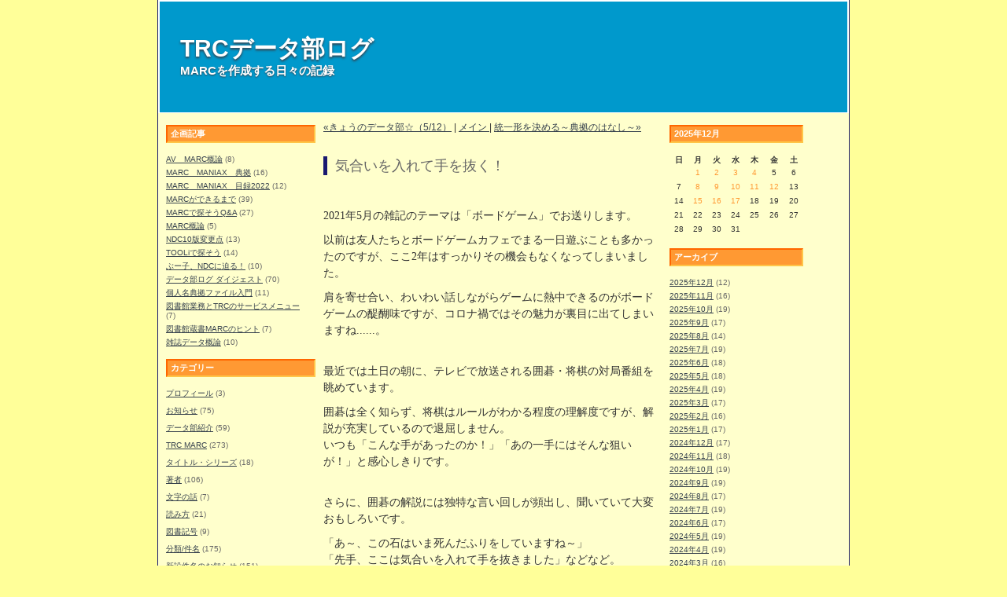

--- FILE ---
content_type: text/html; charset=UTF-8
request_url: http://datablog.trc.co.jp/2021/05/13173301.html
body_size: 58560
content:
<!DOCTYPE html PUBLIC "-//W3C//DTD XHTML 1.0 Transitional//EN"
   "http://www.w3.org/TR/xhtml1/DTD/xhtml1-transitional.dtd">
<html xmlns="http://www.w3.org/1999/xhtml" id="sixapart-standard">
<head>
   <meta http-equiv="Content-Type" content="text/html; charset=UTF-8" />
   <meta name="generator" content="Movable Type" />

   <link rel="stylesheet" href="http://datablog.trc.co.jp/styles-site.css" type="text/css" />
   <link rel="alternate" type="application/atom+xml" title="Atom" href="http://datablog.trc.co.jp/atom.xml" />
   <link rel="alternate" type="application/rss+xml" title="RSS 2.0" href="http://datablog.trc.co.jp/index.xml" />

   <title>気合いを入れて手を抜く！ (TRC データ部ログ)</title>

   <link rel="start" href="http://datablog.trc.co.jp/" title="Home" />
   <link rel="prev" href="http://datablog.trc.co.jp/2021/05/12125021.html" title="きょうのデータ部☆（5/12）" />
   <link rel="next" href="http://datablog.trc.co.jp/2021/05/14171013.html" title="統一形を決める～典拠のはなし～" />

   

   
   <script type="text/javascript" src="http://datablog.trc.co.jp/mt-site.js"></script>
</head>

                  <!-- レイアウト：３カラムを指定 -->

<body class="layout-three-column individual-entry-archive" onload="individualArchivesOnLoad(commenter_name)">
   <div id="container">
      <div id="container-inner" class="pkg">

         <div id="banner">
            <div id="banner-inner" class="pkg">
               <h1 id="banner-header"><a href="http://datablog.trc.co.jp/" accesskey="1">TRCデータ部ログ</a></h1>
               <h2 id="banner-description">MARCを作成する日々の記録</h2>
            </div>
         </div>

         <div id="pagebody">
            <div id="pagebody-inner" class="pkg">

<!-- ↓左カラム：Widget Manager Left2で管理-->
               <div id="alpha">
                  <div id="alpha-inner" class="pkg">



                     
                        <div class="module-tags module">

    <h2 class="module-header">企画記事</h2>
    <div class="module-content">
        <ul class="module-list">
            
                <li class="module-list-item">
                    <a href="http://datablog.trc.co.jp/cgi-bin/mt/mt-search.cgi?IncludeBlogs=1&amp;tag=AV%E3%80%80MARC%E6%A6%82%E8%AB%96&amp;limit=100">AV　MARC概論</a> (8)
                </li>
            
                <li class="module-list-item">
                    <a href="http://datablog.trc.co.jp/cgi-bin/mt/mt-search.cgi?IncludeBlogs=1&amp;tag=MARC%E3%80%80MANIAX%E3%80%80%E5%85%B8%E6%8B%A0&amp;limit=100">MARC　MANIAX　典拠</a> (16)
                </li>
            
                <li class="module-list-item">
                    <a href="http://datablog.trc.co.jp/cgi-bin/mt/mt-search.cgi?IncludeBlogs=1&amp;tag=MARC%E3%80%80MANIAX%E3%80%80%E7%9B%AE%E9%8C%B22022&amp;limit=100">MARC　MANIAX　目録2022</a> (12)
                </li>
            
                <li class="module-list-item">
                    <a href="http://datablog.trc.co.jp/cgi-bin/mt/mt-search.cgi?IncludeBlogs=1&amp;tag=MARC%E3%81%8C%E3%81%A7%E3%81%8D%E3%82%8B%E3%81%BE%E3%81%A7&amp;limit=100">MARCができるまで</a> (39)
                </li>
            
                <li class="module-list-item">
                    <a href="http://datablog.trc.co.jp/cgi-bin/mt/mt-search.cgi?IncludeBlogs=1&amp;tag=MARC%E3%81%A7%E6%8E%A2%E3%81%9D%E3%81%86Q%26A&amp;limit=100">MARCで探そうQ&A</a> (27)
                </li>
            
                <li class="module-list-item">
                    <a href="http://datablog.trc.co.jp/cgi-bin/mt/mt-search.cgi?IncludeBlogs=1&amp;tag=MARC%E6%A6%82%E8%AB%96&amp;limit=100">MARC概論</a> (5)
                </li>
            
                <li class="module-list-item">
                    <a href="http://datablog.trc.co.jp/cgi-bin/mt/mt-search.cgi?IncludeBlogs=1&amp;tag=NDC10%E7%89%88%E5%A4%89%E6%9B%B4%E7%82%B9&amp;limit=100">NDC10版変更点</a> (13)
                </li>
            
                <li class="module-list-item">
                    <a href="http://datablog.trc.co.jp/cgi-bin/mt/mt-search.cgi?IncludeBlogs=1&amp;tag=TOOLi%E3%81%A7%E6%8E%A2%E3%81%9D%E3%81%86&amp;limit=100">TOOLiで探そう</a> (14)
                </li>
            
                <li class="module-list-item">
                    <a href="http://datablog.trc.co.jp/cgi-bin/mt/mt-search.cgi?IncludeBlogs=1&amp;tag=%E3%81%B6%E3%83%BC%E5%AD%90%E3%80%81NDC%E3%81%AB%E8%BF%AB%E3%82%8B%EF%BC%81&amp;limit=100">ぶー子、NDCに迫る！</a> (10)
                </li>
            
                <li class="module-list-item">
                    <a href="http://datablog.trc.co.jp/cgi-bin/mt/mt-search.cgi?IncludeBlogs=1&amp;tag=%E3%83%87%E3%83%BC%E3%82%BF%E9%83%A8%E3%83%AD%E3%82%B0%20%E3%83%80%E3%82%A4%E3%82%B8%E3%82%A7%E3%82%B9%E3%83%88&amp;limit=100">データ部ログ ダイジェスト</a> (70)
                </li>
            
                <li class="module-list-item">
                    <a href="http://datablog.trc.co.jp/cgi-bin/mt/mt-search.cgi?IncludeBlogs=1&amp;tag=%E5%80%8B%E4%BA%BA%E5%90%8D%E5%85%B8%E6%8B%A0%E3%83%95%E3%82%A1%E3%82%A4%E3%83%AB%E5%85%A5%E9%96%80&amp;limit=100">個人名典拠ファイル入門</a> (11)
                </li>
            
                <li class="module-list-item">
                    <a href="http://datablog.trc.co.jp/cgi-bin/mt/mt-search.cgi?IncludeBlogs=1&amp;tag=%E5%9B%B3%E6%9B%B8%E9%A4%A8%E6%A5%AD%E5%8B%99%E3%81%A8TRC%E3%81%AE%E3%82%B5%E3%83%BC%E3%83%93%E3%82%B9%E3%83%A1%E3%83%8B%E3%83%A5%E3%83%BC&amp;limit=100">図書館業務とTRCのサービスメニュー</a> (7)
                </li>
            
                <li class="module-list-item">
                    <a href="http://datablog.trc.co.jp/cgi-bin/mt/mt-search.cgi?IncludeBlogs=1&amp;tag=%E5%9B%B3%E6%9B%B8%E9%A4%A8%E8%94%B5%E6%9B%B8MARC%E3%81%AE%E3%83%92%E3%83%B3%E3%83%88&amp;limit=100">図書館蔵書MARCのヒント</a> (7)
                </li>
            
                <li class="module-list-item">
                    <a href="http://datablog.trc.co.jp/cgi-bin/mt/mt-search.cgi?IncludeBlogs=1&amp;tag=%E9%9B%91%E8%AA%8C%E3%83%87%E3%83%BC%E3%82%BF%E6%A6%82%E8%AB%96&amp;limit=100">雑誌データ概論</a> (10)
                </li>
            
        </ul>
    </div>
</div>
<div class="module-categories module">
   <h2 class="module-header">カテゴリー</h2>
   <div class="module-content">
     
       <ul class="module-list">

         
           <li class="module-list-item"><a href="http://datablog.trc.co.jp/0010/" title="プロフィール">プロフィール</a> (3)
           
           </li>

       </ul>
     
       <ul class="module-list">

         
           <li class="module-list-item"><a href="http://datablog.trc.co.jp/0101/" title="お知らせ">お知らせ</a> (75)
           
           </li>

       </ul>
     
       <ul class="module-list">

         
           <li class="module-list-item"><a href="http://datablog.trc.co.jp/0100/" title="データ部紹介">データ部紹介</a> (59)
           
           </li>

       </ul>
     
       <ul class="module-list">

         
           <li class="module-list-item"><a href="http://datablog.trc.co.jp/0200/" title="TRC MARC">TRC MARC</a> (273)
           
           </li>

       </ul>
     
       <ul class="module-list">

         
           <li class="module-list-item"><a href="http://datablog.trc.co.jp/0300/" title="タイトル・シリーズ">タイトル・シリーズ</a> (18)
           
           </li>

       </ul>
     
       <ul class="module-list">

         
           <li class="module-list-item"><a href="http://datablog.trc.co.jp/0400/" title="著者">著者</a> (106)
           
           </li>

       </ul>
     
       <ul class="module-list">

         
           <li class="module-list-item"><a href="http://datablog.trc.co.jp/0500/" title="文字の話">文字の話</a> (7)
           
           </li>

       </ul>
     
       <ul class="module-list">

         
           <li class="module-list-item"><a href="http://datablog.trc.co.jp/0600/" title="読み方">読み方</a> (21)
           
           </li>

       </ul>
     
       <ul class="module-list">

         
           <li class="module-list-item"><a href="http://datablog.trc.co.jp/0601/" title="図書記号">図書記号</a> (9)
           
           </li>

       </ul>
     
       <ul class="module-list">

         
           <li class="module-list-item"><a href="http://datablog.trc.co.jp/0700/" title="分類/件名">分類/件名</a> (175)
           
           </li>

       </ul>
     
       <ul class="module-list">

         
           <li class="module-list-item"><a href="http://datablog.trc.co.jp/0701/" title="新設件名のお知らせ">新設件名のお知らせ</a> (151)
           
           </li>

       </ul>
     
       <ul class="module-list">

         
           <li class="module-list-item"><a href="http://datablog.trc.co.jp/0702/" title="分類／件名のおはなし">分類／件名のおはなし</a> (125)
           
           </li>

       </ul>
     
       <ul class="module-list">

         
           <li class="module-list-item"><a href="http://datablog.trc.co.jp/1400/" title="学習件名">学習件名</a> (36)
           
           </li>

       </ul>
     
       <ul class="module-list">

         
           <li class="module-list-item"><a href="http://datablog.trc.co.jp/1401/" title="内容紹介">内容紹介</a> (17)
           
           </li>

       </ul>
     
       <ul class="module-list">

         
           <li class="module-list-item"><a href="http://datablog.trc.co.jp/0900/" title="その他のデータ内容">その他のデータ内容</a> (43)
           
           </li>

       </ul>
     
       <ul class="module-list">

         
           <li class="module-list-item"><a href="http://datablog.trc.co.jp/1100/" title="典拠ファイル">典拠ファイル</a> (227)
           
           </li>

       </ul>
     
       <ul class="module-list">

         
           <li class="module-list-item"><a href="http://datablog.trc.co.jp/1200/" title="内容細目ファイル">内容細目ファイル</a> (24)
           
           </li>

       </ul>
     
       <ul class="module-list">

         
           <li class="module-list-item"><a href="http://datablog.trc.co.jp/1300/" title="目次情報ファイル">目次情報ファイル</a> (15)
           
           </li>

       </ul>
     
       <ul class="module-list">

         
           <li class="module-list-item"><a href="http://datablog.trc.co.jp/1500/" title="AV（映像・録音資料）">AV（映像・録音資料）</a> (100)
           
           </li>

       </ul>
     
       <ul class="module-list">

         
           <li class="module-list-item"><a href="http://datablog.trc.co.jp/1501/" title="雑誌">雑誌</a> (54)
           
           </li>

       </ul>
     
       <ul class="module-list">

         
           <li class="module-list-item"><a href="http://datablog.trc.co.jp/1600/" title="図書館蔵書">図書館蔵書</a> (58)
           
           </li>

       </ul>
     
       <ul class="module-list">

         
           <li class="module-list-item"><a href="http://datablog.trc.co.jp/1601/" title="AS(学術情報ソリューション)">AS(学術情報ソリューション)</a> (204)
           
           </li>

       </ul>
     
       <ul class="module-list">

         
           <li class="module-list-item"><a href="http://datablog.trc.co.jp/1602_adeac/" title="ADEAC">ADEAC</a> (82)
           
           </li>

       </ul>
     
       <ul class="module-list">

         
           <li class="module-list-item"><a href="http://datablog.trc.co.jp/1700/" title="週刊新刊全点案内">週刊新刊全点案内</a> (38)
           
           </li>

       </ul>
     
       <ul class="module-list">

         
           <li class="module-list-item"><a href="http://datablog.trc.co.jp/1750/" title="TOOLi">TOOLi</a> (83)
           
           </li>

       </ul>
     
       <ul class="module-list">

         
           <li class="module-list-item"><a href="http://datablog.trc.co.jp/1800/" title="メンテナンス">メンテナンス</a> (13)
           
           </li>

       </ul>
     
       <ul class="module-list">

         
           <li class="module-list-item"><a href="http://datablog.trc.co.jp/1900/" title="TRC社内各部署">TRC社内各部署</a> (36)
           
           </li>

       </ul>
     
       <ul class="module-list">

         
           <li class="module-list-item"><a href="http://datablog.trc.co.jp/2100/" title="図書館">図書館</a> (17)
           
           </li>

       </ul>
     
       <ul class="module-list">

         
           <li class="module-list-item"><a href="http://datablog.trc.co.jp/2200/" title="書店&amp;出版流通の話">書店&amp;出版流通の話</a> (7)
           
           </li>

       </ul>
     
       <ul class="module-list">

         
           <li class="module-list-item"><a href="http://datablog.trc.co.jp/2201/" title="和装本">和装本</a> (132)
           
           </li>

       </ul>
     
       <ul class="module-list">

         
           <li class="module-list-item"><a href="http://datablog.trc.co.jp/2300/" title="TRCむかし話">TRCむかし話</a> (12)
           
           </li>

       </ul>
     
       <ul class="module-list">

         
           <li class="module-list-item"><a href="http://datablog.trc.co.jp/2400/" title="本">本</a> (528)
           
           </li>

       </ul>
     
       <ul class="module-list">

         
           <li class="module-list-item"><a href="http://datablog.trc.co.jp/2401/" title="今週の一冊">今週の一冊</a> (607)
           
           </li>

       </ul>
     
       <ul class="module-list">

         
           <li class="module-list-item"><a href="http://datablog.trc.co.jp/2500/" title="検索">検索</a> (107)
           
           </li>

       </ul>
     
       <ul class="module-list">

         
           <li class="module-list-item"><a href="http://datablog.trc.co.jp/3000/" title="図書館総合展">図書館総合展</a> (14)
           
           </li>

       </ul>
     
       <ul class="module-list">

         
           <li class="module-list-item"><a href="http://datablog.trc.co.jp/3100/" title="バーチャル図書館">バーチャル図書館</a> (2)
           
           </li>

       </ul>
     
       <ul class="module-list">

         
           <li class="module-list-item"><a href="http://datablog.trc.co.jp/5100/" title="Q&A">Q&A</a> (42)
           
           </li>

       </ul>
     
       <ul class="module-list">

         
           <li class="module-list-item"><a href="http://datablog.trc.co.jp/5200/" title="TRC MARCギネスブック">TRC MARCギネスブック</a> (5)
           
           </li>

       </ul>
     
       <ul class="module-list">

         
           <li class="module-list-item"><a href="http://datablog.trc.co.jp/6000/" title="日刊新刊全点案内">日刊新刊全点案内</a> (7)
           
           </li>

       </ul>
     
       <ul class="module-list">

         
           <li class="module-list-item"><a href="http://datablog.trc.co.jp/6100/" title="雑記">雑記</a> (899)
           
           </li>

       </ul>
     
       <ul class="module-list">

         
           <li class="module-list-item"><a href="http://datablog.trc.co.jp/6200/" title="フォトギャラリー">フォトギャラリー</a> (803)
           
           </li>

       </ul>
     
   </div>
</div>


                     

                  </div>
               </div>
<!-- ↑左カラム -->

<!-- ↓中央カラム -->               
               <div id="beta">
                  <div id="beta-inner" class="pkg">

<!-- ↓コメント受付可の時のみ、前後のエントリーへのリンクを貼る -->

                  
                    <div id="entrylink">
                      <p>
                        
                           <a href="http://datablog.trc.co.jp/2021/05/12125021.html">&laquo;きょうのデータ部☆（5/12）</a> |
                        

                        <a href="http://datablog.trc.co.jp/"> メイン </a>

                        
                           | <a href="http://datablog.trc.co.jp/2021/05/14171013.html">統一形を決める～典拠のはなし～&raquo;</a>
                        

                      </p>
                    </div>
                  

<!-- ↑コメント受付可の時のみ、前後のエントリーへのリンクを貼る -->

                     <p class="content-nav">
                        <a href="http://datablog.trc.co.jp/2021/05/12125021.html">&laquo; きょうのデータ部☆（5/12）</a> |
                        <a href="http://datablog.trc.co.jp/">メイン</a>
                        | <a href="http://datablog.trc.co.jp/2021/05/14171013.html">統一形を決める～典拠のはなし～ &raquo;</a>
                     </p>

<!--◆◆◆<h2 id="archive-title">-->
                     <h3 class="entry-header">気合いを入れて手を抜く！</h2>
                     <div class="entry" id="entry-3758">
                        <div class="entry-content">
                           
                           <div class="entry-body">
                              <p><br />
2021年5月の雑記のテーマは「ボードゲーム」でお送りします。</p>

<p>以前は友人たちとボードゲームカフェでまる一日遊ぶことも多かったのですが、ここ2年はすっかりその機会もなくなってしまいました。</p>

<p>肩を寄せ合い、わいわい話しながらゲームに熱中できるのがボードゲームの醍醐味ですが、コロナ禍ではその魅力が裏目に出てしまいますね......。</p>

<p><br />
最近では土日の朝に、テレビで放送される囲碁・将棋の対局番組を眺めています。</p>

<p>囲碁は全く知らず、将棋はルールがわかる程度の理解度ですが、解説が充実しているので退屈しません。<br />
いつも「こんな手があったのか！」「あの一手にはそんな狙いが！」と感心しきりです。</p>

<p><br />
さらに、囲碁の解説には独特な言い回しが頻出し、聞いていて大変おもしろいです。</p>

<p>「あ～、この石はいま死んだふりをしていますね～」<br />
「先手、ここは気合いを入れて手を抜きました」などなど。</p>

<p><br />
「死んだ石」も「手を抜く」もれっきとした囲碁用語なのですが、詳しくない私はどうしても、<br />
天敵に遭遇して死んだふりをする碁石や「きょうは手抜きするぞー！」と気合いを入れる人を想像してしまいます。<br />
どちらもかわいい。</p>
                           </div>
                           
                                        
                           
                        </div>
                        <p class="entry-footer">
                           <span class="post-footers">

<!-- ↓カテゴリー表示を挿入 -->
                           [ <a href="http://datablog.trc.co.jp/6100/">雑記</a>
                           ]<br />

<!-- ↑カテゴリー表示を挿入 -->

                               
                                   （分類/件名 S.T.）| 2021年5月13日 (木)
                               
                               

                           </span> 
                        </p>
                     </div>

<!-- ↓ここよりトラックバック -->

                     

<!-- ↑ここまでトラックバック -->
<!-- ↓ここよりコメント -->

                     
                     <div id="comments" class="comments">
                        

                         
                        <form method="post" action="http://datablog.trc.co.jp/cgi-bin/mt/mt-comments.cgi" name="comments_form" onsubmit="if (this.bakecookie.checked) rememberMe(this)">
                           <input type="hidden" name="static" value="1" />
                           <input type="hidden" name="entry_id" value="3758" />
                           
                           <div class="comments-open" id="comments-open">
                              <h2 class="comments-open-header">コメントを投稿</h2>
                              
                              <div class="comments-open-content">
                                 <script type="text/javascript">
                                 <!--
                                 writeTypeKeyGreeting(commenter_name, 3758);
                                 //-->
                                 </script>
                              
                                 
                                 <p class="comments-open-moderated">
                                    (投稿されたコメントは、TRCデータ部の営業時間内にアップいたします。投稿から掲載までお待ちいただく場合がありますがご了承ください。なお、メールアドレスはTRCデータ部から直接ご連絡する場合にのみ使用いたします。第三者への公開・提供はいたしません。)
                                 </p>
                                 

                                 <div id="comments-open-data">
                                    <div id="name-email">
                                       <p>
                                          <label for="comment-author">お名前<font size="1" color="red">※必須</font>
:</label>
                                          <input id="comment-author" name="author" size="30" />                                       </p>
                                       <p>
                                          <label for="comment-email">メールアドレス<font size="1" color="red">※必須</font>:</label>
                                          <input id="comment-email" name="email" size="30" />
                                       </p>
                                    </div>
                                    <p>
                                       <label for="comment-bake-cookie"><input type="checkbox"
                                          id="comment-bake-cookie" name="bakecookie" onclick="if (!this.checked) forgetMe(document.comments_form)" value="1" />
                                          この情報を登録しますか?</label>
                                    </p>
                                 </div>

                                 <p id="comments-open-text">
                                    <label for="comment-text">コメント<font size="1" color="red">※必須</font> :(スタイル用のHTMLタグが使えます)</label>
                                    <textarea id="comment-text" name="text" rows="15" cols="50"></textarea>
                                 </p>
                                 <div id="comments-open-footer" class="comments-open-footer">
                                    <input type="submit" accesskey="v" name="preview" id="comment-preview" value="確認" />
                                    <input type="submit" accesskey="s" name="post" id="comment-post" value="投稿" />
                                 </div>
                              </div>
                           </div>
                        </form>
                        
                     </div>
                     

<!-- ↑ここまでコメント -->

<!-- ↓コメント受付可の時のみ、前後のエントリーへのリンクを貼る -->

                  
                    <div id="entrylink">
                      <p>
                        
                           <a href="http://datablog.trc.co.jp/2021/05/12125021.html">&laquo;きょうのデータ部☆（5/12）</a> |
                        

                        <a href="http://datablog.trc.co.jp/"> メイン </a>

                        
                           | <a href="http://datablog.trc.co.jp/2021/05/14171013.html">統一形を決める～典拠のはなし～&raquo;</a>
                        

                      </p>
                    </div>
                  

<!-- ↑コメント受付可の時のみ、前後のエントリーへのリンクを貼る -->

                  </div>
               </div>
<!-- ↑中央カラム -->

<!-- ↓右カラム：Widget Manager Right2で管理-->
               <div id="gamma">
                  <div id="gamma-inner" class="pkg">



                  
                     <div class="module-calendar module">
<h2 class="module-header">2025年12月</h2>
<div class="module-content">
<table summary="投稿へのリンクつきカレンダー">

    <tr>
        <th abbr="日曜日">日</th>
        <th abbr="月曜日">月</th>
        <th abbr="火曜日">火</th>
        <th abbr="水曜日">水</th>
        <th abbr="木曜日">木</th>
        <th abbr="金曜日">金</th>
        <th abbr="土曜日">土</th>
    </tr>
    
    <tr>
    <td>
    
    
    &nbsp;</td>
    
    
    
    <td>
    
    
    <a href="http://datablog.trc.co.jp/2025/12/01/#004794">1</a>
    
    
    
    </td>
    
    
    
    <td>
    
    
    <a href="http://datablog.trc.co.jp/2025/12/02/#004796">2</a>
    
    
    
    </td>
    
    
    
    <td>
    
    
    <a href="http://datablog.trc.co.jp/2025/12/03/#004797">3</a>
    
    
    
    </td>
    
    
    
    <td>
    
    
    <a href="http://datablog.trc.co.jp/2025/12/04/#004798">4</a>
    
    
    
    </td>
    
    
    
    <td>
    
    
    5
    
    </td>
    
    
    
    <td>
    
    
    6
    
    </td>
    </tr>
    
    <tr>
    <td>
    
    
    7
    
    </td>
    
    
    
    <td>
    
    
    <a href="http://datablog.trc.co.jp/2025/12/08/#004799">8</a>
    
    
    
    </td>
    
    
    
    <td>
    
    
    <a href="http://datablog.trc.co.jp/2025/12/09/#004795">9</a>
    
    
    
    </td>
    
    
    
    <td>
    
    
    <a href="http://datablog.trc.co.jp/2025/12/10/#004800">10</a>
    
    
    
    </td>
    
    
    
    <td>
    
    
    <a href="http://datablog.trc.co.jp/2025/12/11/#004801">11</a>
    
    
    
    </td>
    
    
    
    <td>
    
    
    <a href="http://datablog.trc.co.jp/2025/12/12/#004803">12</a>
    
    
    
    </td>
    
    
    
    <td>
    
    
    13
    
    </td>
    </tr>
    
    <tr>
    <td>
    
    
    14
    
    </td>
    
    
    
    <td>
    
    
    <a href="http://datablog.trc.co.jp/2025/12/15/#004802">15</a>
    
    
    
    </td>
    
    
    
    <td>
    
    
    <a href="http://datablog.trc.co.jp/2025/12/16/#004804">16</a>
    
    
    
    </td>
    
    
    
    <td>
    
    
    <a href="http://datablog.trc.co.jp/2025/12/17/#004805">17</a>
    
    
    
    </td>
    
    
    
    <td>
    
    
    18
    
    </td>
    
    
    
    <td>
    
    
    19
    
    </td>
    
    
    
    <td>
    
    
    20
    
    </td>
    </tr>
    
    <tr>
    <td>
    
    
    21
    
    </td>
    
    
    
    <td>
    
    
    22
    
    </td>
    
    
    
    <td>
    
    
    23
    
    </td>
    
    
    
    <td>
    
    
    24
    
    </td>
    
    
    
    <td>
    
    
    25
    
    </td>
    
    
    
    <td>
    
    
    26
    
    </td>
    
    
    
    <td>
    
    
    27
    
    </td>
    </tr>
    
    <tr>
    <td>
    
    
    28
    
    </td>
    
    
    
    <td>
    
    
    29
    
    </td>
    
    
    
    <td>
    
    
    30
    
    </td>
    
    
    
    <td>
    
    
    31
    
    </td>
    
    
    
    <td>
    
    
    &nbsp;</td>
    
    
    
    <td>
    
    
    &nbsp;</td>
    
    
    
    <td>
    
    
    &nbsp;</td>
    </tr>
    
</table>
</div>
</div>
<div class="module-archives module">
   <h2 class="module-header">アーカイブ</h2>
   <div class="module-content">
   
      <ul class="module-list">
         <li class="module-list-item"><a href="http://datablog.trc.co.jp/2025/12/">2025年12月</a> (12)</li>
      
   
      
         <li class="module-list-item"><a href="http://datablog.trc.co.jp/2025/11/">2025年11月</a> (16)</li>
      
   
      
         <li class="module-list-item"><a href="http://datablog.trc.co.jp/2025/10/">2025年10月</a> (19)</li>
      
   
      
         <li class="module-list-item"><a href="http://datablog.trc.co.jp/2025/09/">2025年9月</a> (17)</li>
      
   
      
         <li class="module-list-item"><a href="http://datablog.trc.co.jp/2025/08/">2025年8月</a> (14)</li>
      
   
      
         <li class="module-list-item"><a href="http://datablog.trc.co.jp/2025/07/">2025年7月</a> (19)</li>
      
   
      
         <li class="module-list-item"><a href="http://datablog.trc.co.jp/2025/06/">2025年6月</a> (18)</li>
      
   
      
         <li class="module-list-item"><a href="http://datablog.trc.co.jp/2025/05/">2025年5月</a> (18)</li>
      
   
      
         <li class="module-list-item"><a href="http://datablog.trc.co.jp/2025/04/">2025年4月</a> (19)</li>
      
   
      
         <li class="module-list-item"><a href="http://datablog.trc.co.jp/2025/03/">2025年3月</a> (17)</li>
      
   
      
         <li class="module-list-item"><a href="http://datablog.trc.co.jp/2025/02/">2025年2月</a> (16)</li>
      
   
      
         <li class="module-list-item"><a href="http://datablog.trc.co.jp/2025/01/">2025年1月</a> (17)</li>
      
   
      
         <li class="module-list-item"><a href="http://datablog.trc.co.jp/2024/12/">2024年12月</a> (17)</li>
      
   
      
         <li class="module-list-item"><a href="http://datablog.trc.co.jp/2024/11/">2024年11月</a> (18)</li>
      
   
      
         <li class="module-list-item"><a href="http://datablog.trc.co.jp/2024/10/">2024年10月</a> (19)</li>
      
   
      
         <li class="module-list-item"><a href="http://datablog.trc.co.jp/2024/09/">2024年9月</a> (19)</li>
      
   
      
         <li class="module-list-item"><a href="http://datablog.trc.co.jp/2024/08/">2024年8月</a> (17)</li>
      
   
      
         <li class="module-list-item"><a href="http://datablog.trc.co.jp/2024/07/">2024年7月</a> (19)</li>
      
   
      
         <li class="module-list-item"><a href="http://datablog.trc.co.jp/2024/06/">2024年6月</a> (17)</li>
      
   
      
         <li class="module-list-item"><a href="http://datablog.trc.co.jp/2024/05/">2024年5月</a> (19)</li>
      
   
      
         <li class="module-list-item"><a href="http://datablog.trc.co.jp/2024/04/">2024年4月</a> (19)</li>
      
   
      
         <li class="module-list-item"><a href="http://datablog.trc.co.jp/2024/03/">2024年3月</a> (16)</li>
      
   
      
         <li class="module-list-item"><a href="http://datablog.trc.co.jp/2024/02/">2024年2月</a> (17)</li>
      
   
      
         <li class="module-list-item"><a href="http://datablog.trc.co.jp/2024/01/">2024年1月</a> (17)</li>
      
   
      
         <li class="module-list-item"><a href="http://datablog.trc.co.jp/2023/12/">2023年12月</a> (20)</li>
      
   
      
         <li class="module-list-item"><a href="http://datablog.trc.co.jp/2023/11/">2023年11月</a> (19)</li>
      
   
      
         <li class="module-list-item"><a href="http://datablog.trc.co.jp/2023/10/">2023年10月</a> (19)</li>
      
   
      
         <li class="module-list-item"><a href="http://datablog.trc.co.jp/2023/09/">2023年9月</a> (19)</li>
      
   
      
         <li class="module-list-item"><a href="http://datablog.trc.co.jp/2023/08/">2023年8月</a> (17)</li>
      
   
      
         <li class="module-list-item"><a href="http://datablog.trc.co.jp/2023/07/">2023年7月</a> (18)</li>
      
   
      
         <li class="module-list-item"><a href="http://datablog.trc.co.jp/2023/06/">2023年6月</a> (19)</li>
      
   
      
         <li class="module-list-item"><a href="http://datablog.trc.co.jp/2023/05/">2023年5月</a> (20)</li>
      
   
      
         <li class="module-list-item"><a href="http://datablog.trc.co.jp/2023/04/">2023年4月</a> (20)</li>
      
   
      
         <li class="module-list-item"><a href="http://datablog.trc.co.jp/2023/03/">2023年3月</a> (22)</li>
      
   
      
         <li class="module-list-item"><a href="http://datablog.trc.co.jp/2023/02/">2023年2月</a> (18)</li>
      
   
      
         <li class="module-list-item"><a href="http://datablog.trc.co.jp/2023/01/">2023年1月</a> (18)</li>
      
   
      
         <li class="module-list-item"><a href="http://datablog.trc.co.jp/2022/12/">2022年12月</a> (19)</li>
      
   
      
         <li class="module-list-item"><a href="http://datablog.trc.co.jp/2022/11/">2022年11月</a> (19)</li>
      
   
      
         <li class="module-list-item"><a href="http://datablog.trc.co.jp/2022/10/">2022年10月</a> (20)</li>
      
   
      
         <li class="module-list-item"><a href="http://datablog.trc.co.jp/2022/09/">2022年9月</a> (20)</li>
      
   
      
         <li class="module-list-item"><a href="http://datablog.trc.co.jp/2022/08/">2022年8月</a> (17)</li>
      
   
      
         <li class="module-list-item"><a href="http://datablog.trc.co.jp/2022/07/">2022年7月</a> (20)</li>
      
   
      
         <li class="module-list-item"><a href="http://datablog.trc.co.jp/2022/06/">2022年6月</a> (22)</li>
      
   
      
         <li class="module-list-item"><a href="http://datablog.trc.co.jp/2022/05/">2022年5月</a> (19)</li>
      
   
      
         <li class="module-list-item"><a href="http://datablog.trc.co.jp/2022/04/">2022年4月</a> (19)</li>
      
   
      
         <li class="module-list-item"><a href="http://datablog.trc.co.jp/2022/03/">2022年3月</a> (23)</li>
      
   
      
         <li class="module-list-item"><a href="http://datablog.trc.co.jp/2022/02/">2022年2月</a> (18)</li>
      
   
      
         <li class="module-list-item"><a href="http://datablog.trc.co.jp/2022/01/">2022年1月</a> (18)</li>
      
   
      
         <li class="module-list-item"><a href="http://datablog.trc.co.jp/2021/12/">2021年12月</a> (20)</li>
      
   
      
         <li class="module-list-item"><a href="http://datablog.trc.co.jp/2021/11/">2021年11月</a> (20)</li>
      
   
      
         <li class="module-list-item"><a href="http://datablog.trc.co.jp/2021/10/">2021年10月</a> (20)</li>
      
   
      
         <li class="module-list-item"><a href="http://datablog.trc.co.jp/2021/09/">2021年9月</a> (20)</li>
      
   
      
         <li class="module-list-item"><a href="http://datablog.trc.co.jp/2021/08/">2021年8月</a> (17)</li>
      
   
      
         <li class="module-list-item"><a href="http://datablog.trc.co.jp/2021/07/">2021年7月</a> (20)</li>
      
   
      
         <li class="module-list-item"><a href="http://datablog.trc.co.jp/2021/06/">2021年6月</a> (22)</li>
      
   
      
         <li class="module-list-item"><a href="http://datablog.trc.co.jp/2021/05/">2021年5月</a> (18)</li>
      
   
      
         <li class="module-list-item"><a href="http://datablog.trc.co.jp/2021/04/">2021年4月</a> (21)</li>
      
   
      
         <li class="module-list-item"><a href="http://datablog.trc.co.jp/2021/03/">2021年3月</a> (23)</li>
      
   
      
         <li class="module-list-item"><a href="http://datablog.trc.co.jp/2021/02/">2021年2月</a> (18)</li>
      
   
      
         <li class="module-list-item"><a href="http://datablog.trc.co.jp/2021/01/">2021年1月</a> (18)</li>
      
   
      
         <li class="module-list-item"><a href="http://datablog.trc.co.jp/2020/12/">2020年12月</a> (20)</li>
      
   
      
         <li class="module-list-item"><a href="http://datablog.trc.co.jp/2020/11/">2020年11月</a> (19)</li>
      
   
      
         <li class="module-list-item"><a href="http://datablog.trc.co.jp/2020/10/">2020年10月</a> (21)</li>
      
   
      
         <li class="module-list-item"><a href="http://datablog.trc.co.jp/2020/09/">2020年9月</a> (19)</li>
      
   
      
         <li class="module-list-item"><a href="http://datablog.trc.co.jp/2020/08/">2020年8月</a> (17)</li>
      
   
      
         <li class="module-list-item"><a href="http://datablog.trc.co.jp/2020/07/">2020年7月</a> (21)</li>
      
   
      
         <li class="module-list-item"><a href="http://datablog.trc.co.jp/2020/06/">2020年6月</a> (22)</li>
      
   
      
         <li class="module-list-item"><a href="http://datablog.trc.co.jp/2020/04/">2020年4月</a> (6)</li>
      
   
      
         <li class="module-list-item"><a href="http://datablog.trc.co.jp/2020/03/">2020年3月</a> (21)</li>
      
   
      
         <li class="module-list-item"><a href="http://datablog.trc.co.jp/2020/02/">2020年2月</a> (18)</li>
      
   
      
         <li class="module-list-item"><a href="http://datablog.trc.co.jp/2020/01/">2020年1月</a> (19)</li>
      
   
      
         <li class="module-list-item"><a href="http://datablog.trc.co.jp/2019/12/">2019年12月</a> (20)</li>
      
   
      
         <li class="module-list-item"><a href="http://datablog.trc.co.jp/2019/11/">2019年11月</a> (20)</li>
      
   
      
         <li class="module-list-item"><a href="http://datablog.trc.co.jp/2019/10/">2019年10月</a> (21)</li>
      
   
      
         <li class="module-list-item"><a href="http://datablog.trc.co.jp/2019/09/">2019年9月</a> (19)</li>
      
   
      
         <li class="module-list-item"><a href="http://datablog.trc.co.jp/2019/08/">2019年8月</a> (17)</li>
      
   
      
         <li class="module-list-item"><a href="http://datablog.trc.co.jp/2019/07/">2019年7月</a> (22)</li>
      
   
      
         <li class="module-list-item"><a href="http://datablog.trc.co.jp/2019/06/">2019年6月</a> (20)</li>
      
   
      
         <li class="module-list-item"><a href="http://datablog.trc.co.jp/2019/05/">2019年5月</a> (19)</li>
      
   
      
         <li class="module-list-item"><a href="http://datablog.trc.co.jp/2019/04/">2019年4月</a> (20)</li>
      
   
      
         <li class="module-list-item"><a href="http://datablog.trc.co.jp/2019/03/">2019年3月</a> (20)</li>
      
   
      
         <li class="module-list-item"><a href="http://datablog.trc.co.jp/2019/02/">2019年2月</a> (19)</li>
      
   
      
         <li class="module-list-item"><a href="http://datablog.trc.co.jp/2019/01/">2019年1月</a> (19)</li>
      
   
      
         <li class="module-list-item"><a href="http://datablog.trc.co.jp/2018/12/">2018年12月</a> (19)</li>
      
   
      
         <li class="module-list-item"><a href="http://datablog.trc.co.jp/2018/11/">2018年11月</a> (21)</li>
      
   
      
         <li class="module-list-item"><a href="http://datablog.trc.co.jp/2018/10/">2018年10月</a> (22)</li>
      
   
      
         <li class="module-list-item"><a href="http://datablog.trc.co.jp/2018/09/">2018年9月</a> (18)</li>
      
   
      
         <li class="module-list-item"><a href="http://datablog.trc.co.jp/2018/08/">2018年8月</a> (18)</li>
      
   
      
         <li class="module-list-item"><a href="http://datablog.trc.co.jp/2018/07/">2018年7月</a> (21)</li>
      
   
      
         <li class="module-list-item"><a href="http://datablog.trc.co.jp/2018/06/">2018年6月</a> (21)</li>
      
   
      
         <li class="module-list-item"><a href="http://datablog.trc.co.jp/2018/05/">2018年5月</a> (21)</li>
      
   
      
         <li class="module-list-item"><a href="http://datablog.trc.co.jp/2018/04/">2018年4月</a> (20)</li>
      
   
      
         <li class="module-list-item"><a href="http://datablog.trc.co.jp/2018/03/">2018年3月</a> (21)</li>
      
   
      
         <li class="module-list-item"><a href="http://datablog.trc.co.jp/2018/02/">2018年2月</a> (19)</li>
      
   
      
         <li class="module-list-item"><a href="http://datablog.trc.co.jp/2018/01/">2018年1月</a> (18)</li>
      
   
      
         <li class="module-list-item"><a href="http://datablog.trc.co.jp/2017/12/">2017年12月</a> (20)</li>
      
   
      
         <li class="module-list-item"><a href="http://datablog.trc.co.jp/2017/11/">2017年11月</a> (20)</li>
      
   
      
         <li class="module-list-item"><a href="http://datablog.trc.co.jp/2017/10/">2017年10月</a> (21)</li>
      
   
      
         <li class="module-list-item"><a href="http://datablog.trc.co.jp/2017/09/">2017年9月</a> (20)</li>
      
   
      
         <li class="module-list-item"><a href="http://datablog.trc.co.jp/2017/08/">2017年8月</a> (18)</li>
      
   
      
         <li class="module-list-item"><a href="http://datablog.trc.co.jp/2017/07/">2017年7月</a> (20)</li>
      
   
      
         <li class="module-list-item"><a href="http://datablog.trc.co.jp/2017/06/">2017年6月</a> (22)</li>
      
   
      
         <li class="module-list-item"><a href="http://datablog.trc.co.jp/2017/05/">2017年5月</a> (19)</li>
      
   
      
         <li class="module-list-item"><a href="http://datablog.trc.co.jp/2017/04/">2017年4月</a> (20)</li>
      
   
      
         <li class="module-list-item"><a href="http://datablog.trc.co.jp/2017/03/">2017年3月</a> (22)</li>
      
   
      
         <li class="module-list-item"><a href="http://datablog.trc.co.jp/2017/02/">2017年2月</a> (20)</li>
      
   
      
         <li class="module-list-item"><a href="http://datablog.trc.co.jp/2017/01/">2017年1月</a> (18)</li>
      
   
      
         <li class="module-list-item"><a href="http://datablog.trc.co.jp/2016/12/">2016年12月</a> (19)</li>
      
   
      
         <li class="module-list-item"><a href="http://datablog.trc.co.jp/2016/11/">2016年11月</a> (20)</li>
      
   
      
         <li class="module-list-item"><a href="http://datablog.trc.co.jp/2016/10/">2016年10月</a> (20)</li>
      
   
      
         <li class="module-list-item"><a href="http://datablog.trc.co.jp/2016/09/">2016年9月</a> (19)</li>
      
   
      
         <li class="module-list-item"><a href="http://datablog.trc.co.jp/2016/08/">2016年8月</a> (17)</li>
      
   
      
         <li class="module-list-item"><a href="http://datablog.trc.co.jp/2016/07/">2016年7月</a> (20)</li>
      
   
      
         <li class="module-list-item"><a href="http://datablog.trc.co.jp/2016/06/">2016年6月</a> (22)</li>
      
   
      
         <li class="module-list-item"><a href="http://datablog.trc.co.jp/2016/05/">2016年5月</a> (19)</li>
      
   
      
         <li class="module-list-item"><a href="http://datablog.trc.co.jp/2016/04/">2016年4月</a> (20)</li>
      
   
      
         <li class="module-list-item"><a href="http://datablog.trc.co.jp/2016/03/">2016年3月</a> (22)</li>
      
   
      
         <li class="module-list-item"><a href="http://datablog.trc.co.jp/2016/02/">2016年2月</a> (20)</li>
      
   
      
         <li class="module-list-item"><a href="http://datablog.trc.co.jp/2016/01/">2016年1月</a> (17)</li>
      
   
      
         <li class="module-list-item"><a href="http://datablog.trc.co.jp/2015/12/">2015年12月</a> (19)</li>
      
   
      
         <li class="module-list-item"><a href="http://datablog.trc.co.jp/2015/11/">2015年11月</a> (19)</li>
      
   
      
         <li class="module-list-item"><a href="http://datablog.trc.co.jp/2015/10/">2015年10月</a> (21)</li>
      
   
      
         <li class="module-list-item"><a href="http://datablog.trc.co.jp/2015/09/">2015年9月</a> (19)</li>
      
   
      
         <li class="module-list-item"><a href="http://datablog.trc.co.jp/2015/08/">2015年8月</a> (16)</li>
      
   
      
         <li class="module-list-item"><a href="http://datablog.trc.co.jp/2015/07/">2015年7月</a> (22)</li>
      
   
      
         <li class="module-list-item"><a href="http://datablog.trc.co.jp/2015/06/">2015年6月</a> (22)</li>
      
   
      
         <li class="module-list-item"><a href="http://datablog.trc.co.jp/2015/05/">2015年5月</a> (18)</li>
      
   
      
         <li class="module-list-item"><a href="http://datablog.trc.co.jp/2015/04/">2015年4月</a> (21)</li>
      
   
      
         <li class="module-list-item"><a href="http://datablog.trc.co.jp/2015/03/">2015年3月</a> (22)</li>
      
   
      
         <li class="module-list-item"><a href="http://datablog.trc.co.jp/2015/02/">2015年2月</a> (19)</li>
      
   
      
         <li class="module-list-item"><a href="http://datablog.trc.co.jp/2015/01/">2015年1月</a> (19)</li>
      
   
      
         <li class="module-list-item"><a href="http://datablog.trc.co.jp/2014/12/">2014年12月</a> (19)</li>
      
   
      
         <li class="module-list-item"><a href="http://datablog.trc.co.jp/2014/11/">2014年11月</a> (18)</li>
      
   
      
         <li class="module-list-item"><a href="http://datablog.trc.co.jp/2014/10/">2014年10月</a> (21)</li>
      
   
      
         <li class="module-list-item"><a href="http://datablog.trc.co.jp/2014/09/">2014年9月</a> (19)</li>
      
   
      
         <li class="module-list-item"><a href="http://datablog.trc.co.jp/2014/08/">2014年8月</a> (16)</li>
      
   
      
         <li class="module-list-item"><a href="http://datablog.trc.co.jp/2014/07/">2014年7月</a> (22)</li>
      
   
      
         <li class="module-list-item"><a href="http://datablog.trc.co.jp/2014/06/">2014年6月</a> (20)</li>
      
   
      
         <li class="module-list-item"><a href="http://datablog.trc.co.jp/2014/05/">2014年5月</a> (20)</li>
      
   
      
         <li class="module-list-item"><a href="http://datablog.trc.co.jp/2014/04/">2014年4月</a> (21)</li>
      
   
      
         <li class="module-list-item"><a href="http://datablog.trc.co.jp/2014/03/">2014年3月</a> (20)</li>
      
   
      
         <li class="module-list-item"><a href="http://datablog.trc.co.jp/2014/02/">2014年2月</a> (19)</li>
      
   
      
         <li class="module-list-item"><a href="http://datablog.trc.co.jp/2014/01/">2014年1月</a> (20)</li>
      
   
      
         <li class="module-list-item"><a href="http://datablog.trc.co.jp/2013/12/">2013年12月</a> (19)</li>
      
   
      
         <li class="module-list-item"><a href="http://datablog.trc.co.jp/2013/11/">2013年11月</a> (20)</li>
      
   
      
         <li class="module-list-item"><a href="http://datablog.trc.co.jp/2013/10/">2013年10月</a> (23)</li>
      
   
      
         <li class="module-list-item"><a href="http://datablog.trc.co.jp/2013/09/">2013年9月</a> (19)</li>
      
   
      
         <li class="module-list-item"><a href="http://datablog.trc.co.jp/2013/08/">2013年8月</a> (17)</li>
      
   
      
         <li class="module-list-item"><a href="http://datablog.trc.co.jp/2013/07/">2013年7月</a> (22)</li>
      
   
      
         <li class="module-list-item"><a href="http://datablog.trc.co.jp/2013/06/">2013年6月</a> (19)</li>
      
   
      
         <li class="module-list-item"><a href="http://datablog.trc.co.jp/2013/05/">2013年5月</a> (23)</li>
      
   
      
         <li class="module-list-item"><a href="http://datablog.trc.co.jp/2013/04/">2013年4月</a> (22)</li>
      
   
      
         <li class="module-list-item"><a href="http://datablog.trc.co.jp/2013/03/">2013年3月</a> (21)</li>
      
   
      
         <li class="module-list-item"><a href="http://datablog.trc.co.jp/2013/02/">2013年2月</a> (20)</li>
      
   
      
         <li class="module-list-item"><a href="http://datablog.trc.co.jp/2013/01/">2013年1月</a> (18)</li>
      
   
      
         <li class="module-list-item"><a href="http://datablog.trc.co.jp/2012/12/">2012年12月</a> (19)</li>
      
   
      
         <li class="module-list-item"><a href="http://datablog.trc.co.jp/2012/11/">2012年11月</a> (22)</li>
      
   
      
         <li class="module-list-item"><a href="http://datablog.trc.co.jp/2012/10/">2012年10月</a> (23)</li>
      
   
      
         <li class="module-list-item"><a href="http://datablog.trc.co.jp/2012/09/">2012年9月</a> (20)</li>
      
   
      
         <li class="module-list-item"><a href="http://datablog.trc.co.jp/2012/08/">2012年8月</a> (19)</li>
      
   
      
         <li class="module-list-item"><a href="http://datablog.trc.co.jp/2012/07/">2012年7月</a> (22)</li>
      
   
      
         <li class="module-list-item"><a href="http://datablog.trc.co.jp/2012/06/">2012年6月</a> (22)</li>
      
   
      
         <li class="module-list-item"><a href="http://datablog.trc.co.jp/2012/05/">2012年5月</a> (22)</li>
      
   
      
         <li class="module-list-item"><a href="http://datablog.trc.co.jp/2012/04/">2012年4月</a> (24)</li>
      
   
      
         <li class="module-list-item"><a href="http://datablog.trc.co.jp/2012/03/">2012年3月</a> (22)</li>
      
   
      
         <li class="module-list-item"><a href="http://datablog.trc.co.jp/2012/02/">2012年2月</a> (22)</li>
      
   
      
         <li class="module-list-item"><a href="http://datablog.trc.co.jp/2012/01/">2012年1月</a> (19)</li>
      
   
      
         <li class="module-list-item"><a href="http://datablog.trc.co.jp/2011/12/">2011年12月</a> (20)</li>
      
   
      
         <li class="module-list-item"><a href="http://datablog.trc.co.jp/2011/11/">2011年11月</a> (20)</li>
      
   
      
         <li class="module-list-item"><a href="http://datablog.trc.co.jp/2011/10/">2011年10月</a> (20)</li>
      
   
      
         <li class="module-list-item"><a href="http://datablog.trc.co.jp/2011/09/">2011年9月</a> (21)</li>
      
   
      
         <li class="module-list-item"><a href="http://datablog.trc.co.jp/2011/08/">2011年8月</a> (19)</li>
      
   
      
         <li class="module-list-item"><a href="http://datablog.trc.co.jp/2011/07/">2011年7月</a> (21)</li>
      
   
      
         <li class="module-list-item"><a href="http://datablog.trc.co.jp/2011/06/">2011年6月</a> (23)</li>
      
   
      
         <li class="module-list-item"><a href="http://datablog.trc.co.jp/2011/05/">2011年5月</a> (20)</li>
      
   
      
         <li class="module-list-item"><a href="http://datablog.trc.co.jp/2011/04/">2011年4月</a> (20)</li>
      
   
      
         <li class="module-list-item"><a href="http://datablog.trc.co.jp/2011/03/">2011年3月</a> (24)</li>
      
   
      
         <li class="module-list-item"><a href="http://datablog.trc.co.jp/2011/02/">2011年2月</a> (20)</li>
      
   
      
         <li class="module-list-item"><a href="http://datablog.trc.co.jp/2011/01/">2011年1月</a> (19)</li>
      
   
      
         <li class="module-list-item"><a href="http://datablog.trc.co.jp/2010/12/">2010年12月</a> (20)</li>
      
   
      
         <li class="module-list-item"><a href="http://datablog.trc.co.jp/2010/11/">2010年11月</a> (21)</li>
      
   
      
         <li class="module-list-item"><a href="http://datablog.trc.co.jp/2010/10/">2010年10月</a> (21)</li>
      
   
      
         <li class="module-list-item"><a href="http://datablog.trc.co.jp/2010/09/">2010年9月</a> (21)</li>
      
   
      
         <li class="module-list-item"><a href="http://datablog.trc.co.jp/2010/08/">2010年8月</a> (18)</li>
      
   
      
         <li class="module-list-item"><a href="http://datablog.trc.co.jp/2010/07/">2010年7月</a> (23)</li>
      
   
      
         <li class="module-list-item"><a href="http://datablog.trc.co.jp/2010/06/">2010年6月</a> (23)</li>
      
   
      
         <li class="module-list-item"><a href="http://datablog.trc.co.jp/2010/05/">2010年5月</a> (19)</li>
      
   
      
         <li class="module-list-item"><a href="http://datablog.trc.co.jp/2010/04/">2010年4月</a> (22)</li>
      
   
      
         <li class="module-list-item"><a href="http://datablog.trc.co.jp/2010/03/">2010年3月</a> (22)</li>
      
   
      
         <li class="module-list-item"><a href="http://datablog.trc.co.jp/2010/02/">2010年2月</a> (20)</li>
      
   
      
         <li class="module-list-item"><a href="http://datablog.trc.co.jp/2010/01/">2010年1月</a> (18)</li>
      
   
      
         <li class="module-list-item"><a href="http://datablog.trc.co.jp/2009/12/">2009年12月</a> (20)</li>
      
   
      
         <li class="module-list-item"><a href="http://datablog.trc.co.jp/2009/11/">2009年11月</a> (20)</li>
      
   
      
         <li class="module-list-item"><a href="http://datablog.trc.co.jp/2009/10/">2009年10月</a> (22)</li>
      
   
      
         <li class="module-list-item"><a href="http://datablog.trc.co.jp/2009/09/">2009年9月</a> (20)</li>
      
   
      
         <li class="module-list-item"><a href="http://datablog.trc.co.jp/2009/08/">2009年8月</a> (17)</li>
      
   
      
         <li class="module-list-item"><a href="http://datablog.trc.co.jp/2009/07/">2009年7月</a> (24)</li>
      
   
      
         <li class="module-list-item"><a href="http://datablog.trc.co.jp/2009/06/">2009年6月</a> (23)</li>
      
   
      
         <li class="module-list-item"><a href="http://datablog.trc.co.jp/2009/05/">2009年5月</a> (19)</li>
      
   
      
         <li class="module-list-item"><a href="http://datablog.trc.co.jp/2009/04/">2009年4月</a> (23)</li>
      
   
      
         <li class="module-list-item"><a href="http://datablog.trc.co.jp/2009/03/">2009年3月</a> (22)</li>
      
   
      
         <li class="module-list-item"><a href="http://datablog.trc.co.jp/2009/02/">2009年2月</a> (21)</li>
      
   
      
         <li class="module-list-item"><a href="http://datablog.trc.co.jp/2009/01/">2009年1月</a> (22)</li>
      
   
      
         <li class="module-list-item"><a href="http://datablog.trc.co.jp/2008/12/">2008年12月</a> (20)</li>
      
   
      
         <li class="module-list-item"><a href="http://datablog.trc.co.jp/2008/11/">2008年11月</a> (19)</li>
      
   
      
         <li class="module-list-item"><a href="http://datablog.trc.co.jp/2008/10/">2008年10月</a> (23)</li>
      
   
      
         <li class="module-list-item"><a href="http://datablog.trc.co.jp/2008/09/">2008年9月</a> (21)</li>
      
   
      
         <li class="module-list-item"><a href="http://datablog.trc.co.jp/2008/08/">2008年8月</a> (18)</li>
      
   
      
         <li class="module-list-item"><a href="http://datablog.trc.co.jp/2008/07/">2008年7月</a> (23)</li>
      
   
      
         <li class="module-list-item"><a href="http://datablog.trc.co.jp/2008/06/">2008年6月</a> (21)</li>
      
   
      
         <li class="module-list-item"><a href="http://datablog.trc.co.jp/2008/05/">2008年5月</a> (18)</li>
      
   
      
         <li class="module-list-item"><a href="http://datablog.trc.co.jp/2008/04/">2008年4月</a> (21)</li>
      
   
      
         <li class="module-list-item"><a href="http://datablog.trc.co.jp/2008/03/">2008年3月</a> (21)</li>
      
   
      
         <li class="module-list-item"><a href="http://datablog.trc.co.jp/2008/02/">2008年2月</a> (21)</li>
      
   
      
         <li class="module-list-item"><a href="http://datablog.trc.co.jp/2008/01/">2008年1月</a> (19)</li>
      
   
      
         <li class="module-list-item"><a href="http://datablog.trc.co.jp/2007/12/">2007年12月</a> (20)</li>
      
   
      
         <li class="module-list-item"><a href="http://datablog.trc.co.jp/2007/11/">2007年11月</a> (23)</li>
      
   
      
         <li class="module-list-item"><a href="http://datablog.trc.co.jp/2007/10/">2007年10月</a> (19)</li>
      
   
      
         <li class="module-list-item"><a href="http://datablog.trc.co.jp/2007/09/">2007年9月</a> (17)</li>
      
   
      
         <li class="module-list-item"><a href="http://datablog.trc.co.jp/2007/08/">2007年8月</a> (17)</li>
      
   
      
         <li class="module-list-item"><a href="http://datablog.trc.co.jp/2007/07/">2007年7月</a> (24)</li>
      
   
      
         <li class="module-list-item"><a href="http://datablog.trc.co.jp/2007/06/">2007年6月</a> (23)</li>
      
   
      
         <li class="module-list-item"><a href="http://datablog.trc.co.jp/2007/05/">2007年5月</a> (22)</li>
      
   
      
         <li class="module-list-item"><a href="http://datablog.trc.co.jp/2007/04/">2007年4月</a> (20)</li>
      
   
      
         <li class="module-list-item"><a href="http://datablog.trc.co.jp/2007/03/">2007年3月</a> (21)</li>
      
   
      
         <li class="module-list-item"><a href="http://datablog.trc.co.jp/2007/02/">2007年2月</a> (19)</li>
      
   
      
         <li class="module-list-item"><a href="http://datablog.trc.co.jp/2007/01/">2007年1月</a> (20)</li>
      </ul>
   
   <a href="http://datablog.trc.co.jp/archives.html">全てのエントリーの一覧</a>
   </div>
</div>

<h2 class="module-header">リンク</h2>
   <div class="link-note">
      <ul class="module-content">
         <li><a href="http://www.trc.co.jp"><img alt="nLogo2.jpg" src="http://datablog.trc.co.jp/nLogo2.jpg" width="88" height="31" /></a></li>
         <li><a href="http://www.trc.co.jp/outsourcing/index.html"><img alt="trc_unei.jpg" src="http://datablog.trc.co.jp/trc_unei.jpg" width="88" height="31" /></a></li>
         <li><a href="http://honto.jp"><img alt="hontobanner.gif" src="http://datablog.trc.co.jp/hontobanner.gif" width="88" height="31" /></a></li>
         <li><a href="http://www.toshokan.or.jp"><img alt="zaidann88.jpg" src="http://datablog.trc.co.jp/zaidann88.jpg" width="88" height="31" /></a></li>
         <li><a href="http://www.trc-adeac.co.jp/"><img alt="bn_adeac03.gif"src="http://datablog.trc.co.jp/bn_adeac03.gif" width="88" height="31" /></a></li>


      </ul>

                  

                  </div>
               </div>
<!-- ↑右カラム -->


            </div>
         </div>
      </div>
   </div>
</body>
</html>


--- FILE ---
content_type: text/css
request_url: http://datablog.trc.co.jp/styles-site.css
body_size: 23891
content:
/*061212 ３カラムのためcontainer と３カラムのbetaを＋100pix*/
/*061211 ３カラムのためgamma追加*/

/*　★★★　以下、スタイルシート基本部 【Vicksburg II (theme-vicksburg.css)】までは触らない　★★★　*/
/* Base Weblog (base-weblog.css) */

/* basic elements */

html {
    margin: 0;
    /* setting border: 0 hoses ie6 win window inner well border */
    padding: 0;
}

body {
    margin: 0;
    /* setting border: 0 hoses ie5 win window inner well border */
    padding: 0;
    font-family: verdana, 'trebuchet ms', sans-serif;
    font-size: 12px;
}

form { margin: 0; padding: 0; }
a { text-decoration: underline; }
a img { border: 0; }

h1, h2, h3, h4, h5, h6 { font-weight: normal; }
h1, h2, h3, h4, h5, h6, p, ol, ul, pre, blockquote {
    margin-top: 10px;
    margin-bottom: 10px;
}


/* standard helper classes */

.clr {
    clear: both;
    overflow: hidden;
    width: 1px;
    height: 1px;
    margin: 0 -1px -1px 0;
    border: 0;
    padding: 0;
    font-size: 0;
    line-height: 0;
}

/* .pkg class wraps enclosing block element around inner floated elements */
.pkg:after {
    content: " ";
    display: block;
    visibility: hidden;
    clear: both;
    height: 0.1px;
    font-size: 0.1em;
    line-height: 0;
}
* html .pkg { display: inline-block; }
/* no ie mac \*/
* html .pkg { height: 1%; }
.pkg { display: block; }
/* */


/* page layout */

body { text-align: center; } /* center on ie */

#container {
    position: relative;
    margin: 0 auto; /* center on everything else */
    width: 720px;
    text-align: left;
}
#container-inner { position: static; width: auto; }

#banner { position: relative; }
#banner-inner { position: static; }

#pagebody { position: relative; width: 100%; }
#pagebody-inner { position: static; width: 100%; }

#alpha, #beta, #gamma, #delta {
    display: inline; /* ie win bugfix */
    position: relative;
    float: left;
    min-height: 1px;
}

#delta { float: right; }

#alpha-inner, #beta-inner, #gamma-inner, #delta-inner {
    position: static;
}


/* banner user/photo */

.banner-user {
    float: left;
    overflow: hidden;
    width: 64px;
    margin: 0 15px 0 0;
    border: 0;
    padding: 0;
    text-align: center;
}

.banner-user-photo {
    display: block;
    margin: 0 0 2px 0;
    border: 0;
    padding: 0;
    background-position: center center;
    background-repeat: no-repeat;
    text-decoration: none !important;
}

.banner-user-photo img {
    width: 64px;
    height: auto;
    margin: 0;
    border: 0;
    padding: 0;
}


/* content */

.content-nav {
    margin: 10px;
    text-align: center;
}

.date-header,
.entry-content {
    position: static;
    clear: both;
}

.entry,
.trackbacks,
.comments,
.archive {
    position: static;
    overflow: hidden;
    clear: both;
    width: 100%;
    margin-bottom: 20px;
}

.entry-content,
.trackbacks-info,
.trackback-content,
.comment-content,
.comments-open-content,
.comments-closed {
    clear: both;
}

.entry-excerpt,
.entry-body,
.entry-more-link,
.entry-more {
    clear: both;
}

.entry-footer,
.trackback-footer,
.comment-footer,
.comments-open-footer,
.archive-content {
    clear: both;
    margin: 5px 10px 20px 10px;
}

.comments-open label { display: block; }

#comment-author, #comment-email, #comment-url, #comment-text {
    width: 240px;
}

#comment-bake-cookie {
    margin-left: 0;
    vertical-align: middle;
}

.comments-open-header {
    clear: both;
}

#comment-post {
    font-weight: bold;
}

img.image-full { width: 100%; }

.image-thumbnail {
    float: left;
    width: 115px;
    margin: 0 10px 10px 0;
}

.image-thumbnail img {
    width: 115px;
    height: 115px;
    margin: 0 0 2px 0;
}


/* modules */

.module {
    position: relative;
    overflow: hidden;
    width: 100%;
}

.module-content {
    position: relative;
    margin: 5px 10px 20px 10px;
}

.module-list,
.archive-list {
    margin: 0;
    padding: 0;
    list-style: none;
}

.module-list-item {
    margin-top: 5px;
    margin-bottom: 5px;
}

.module-presence img { vertical-align: middle; }
.module-powered .module-content { margin-bottom: 10px; }
.module-photo .module-content { text-align: center; }
.module-wishlist .module-content { text-align: center; }

.module-calendar .module-content table {
    border-collapse: collapse;
}

.module-calendar .module-content th,
.module-calendar .module-content td {
    width: 14%;
    text-align: center;
}

.typelist-thumbnailed { margin: 0 0 20px 0; }

.typelist-thumbnailed .module-list-item {
    display: block;
    clear: both;
    margin: 0;
}

/* positioniseverything.net/easyclearing.html */
.typelist-thumbnailed .module-list-item:after {
    content: " ";
    display: block;
    visibility: hidden;
    clear: both;
    height: 0.1px;
    font-size: 0.1em;
    line-height: 0;
}
* html .typelist-thumbnailed .module-list-item { display: inline-block; }
/* no ie mac \*/
* html .typelist-thumbnailed .module-list-item { height: 1%; }
.typelist-thumbnailed .module-list-item { display: block; }
/* */

.typelist-thumbnail {
    float: left;
    min-width: 60px;
    width: 60px;
    /* no ie mac \*/width: auto;/* */
    margin: 0 5px 0 0;
    text-align: center;
    vertical-align: middle;
}

.typelist-thumbnail img { margin: 5px; }

.module-galleries .typelist-thumbnail img { width: 50px; }

.typelist-description {
    margin: 0;
    padding: 5px;
}

.module-featured-photo .module-content,
.module-photo .module-content {
    margin: 0;
}

.module-featured-photo img { width: 100%; }

.module-recent-photos { margin: 0 0 15px 0; }
.module-recent-photos .module-content { margin: 0; }
.module-recent-photos .module-list {
    display: block;
    height: 1%;
    margin: 0;
    border: 0;
    padding: 0;
    list-style: none;
}

/* positioniseverything.net/easyclearing.html */
.module-recent-photos .module-list:after {
    content: " ";
    display: block;
    visibility: hidden;
    clear: both;
    height: 0.1px;
    font-size: 0.1em;
    line-height: 0;
}
* html .module-recent-photos .module-list { display: inline-block; }
/* no ie mac \*/
* html .module-recent-photos .module-list { height: 1%; }
.module-recent-photos .module-list { display: block; }
/* */

.module-recent-photos .module-list-item {
    display: block;
    float: left;
    /* ie win fix \*/ height: 1%; /**/
    margin: 0;
    border: 0;
    padding: 0;
}

.module-recent-photos .module-list-item a {
    display: block;
    margin: 0;
    border: 0;
    padding: 0;
}

.module-recent-photos .module-list-item img {
    width: 60px;
    height: 60px;
    margin: 0;
    padding: 0;
}


/* mmt calendar */

.module-mmt-calendar { margin-bottom: 15px; }
.module-mmt-calendar .module-content { margin: 0; }
.module-mmt-calendar .module-header { margin: 0; }
.module-mmt-calendar .module-header a { text-decoration: none; }
.module-mmt-calendar table { width: 100%; }

.module-mmt-calendar th { text-align: left; }

.module-mmt-calendar td {
    width: 14%;
    height: 75px;
    text-align: left;
    vertical-align: top;
}

.day-photo {
    width: 54px;
    height: 54px;
}

.day-photo a {
    display: block;
}

.day-photo a img {
    width: 50px;
    height: 50px;
}

/*　★★★　↑　以上、スタイルシート基本部 触らない　★★★　*/

/* Vicksburg II (theme-vicksburg.css) */

/* basic page elements */

/*◆◆◆ページのフォント設定,MS UI Gothicをｆａｍｉｌｙの最優先にfont-size: 12px;*/
body {
    font-family: 'trebuchet ms', verdana, helvetica, arial, sans-serif;
    font-size: 12px;
}


/*◆リンク文字色*/
a { color: #36414d; text-decoration: underline; }
a:hover { color: #a3b8cc; }

/*◆タイトル文字色*/
#banner a { color: #FFF; text-decoration: none; }
#banner a:hover { color: #fff; }

/*◆ＭＴ等モジュール文字色*/
.module-content a { color: #36414d; }
.module-content a:hover { color: #a3b8cc; }

h1, h2, h3, h4, h5, h6 {
    font-family: 'trebuchet ms', verdana, helvetica, arial, sans-serif;
}

.module-header,
.trackbacks-header,
.comments-header,
.comments-open-header,
.archive-header {
    /* ie win (5, 5.5, 6) bugfix */
    p\osition: relative;
    width: 100%;
    w\idth: auto;

/*12/12◆◆◆バー色#a3b8cc→#FF9933　border-left: 3px solid #808080　margin: 0;  */
    margin: 5px 10px 5px 10px;
    border-top:2px solid #FF6600 ;
    border-left:2px solid #FF6600 ;
    border-bottom:2px solid #FFC548 ;
    border-right:2px solid #FFC548 ;
    padding: 4px;
    color: #fff;
    background: #FF9933;
    font-size: 11px;
    font-weight: bold;
    line-height: 1;
    text-transform: uppercase;
}

.module-header a,
.module-header a:hover,
.trackbacks-header a,
.trackbacks-header a:hover,
.comments-header a,
.comments-header a:hover,
.comments-open-header a,
.comments-open-header a:hover
.archive-header a,
.archive-header a:hover {
    color: #fff;
}

.entry-footer,
.comment-footer,
.trackback-footer,
.typelist-thumbnailed {
    font-size: 11px;
}

.commenter-profile img { vertical-align: middle; }


/* page layout */

/*◆◆◆ブログサイド枠の背景色#36414d→#FFFF99*/
body {
    min-width: 720px;
    color: #333;
    background: #FFFF99;
}
/*３カラムのため720pix →　＋140pix */
/*◆◆◆エントリー背景色#fff→#FFFFCC*/
#container {
    width: 880px;
    margin-bottom: 20px;
    background: #FFFFCC;
}
/*◆◆◆サイド枠とサイドバーの間の線;#292e33→#191970 border-width: 0 2px 2px 2px;*/
#container-inner {
    border-width: 0 1px 1px 1px;
    border-style: solid;
    border-color: #191970;
}

/*３カラムのため710pix →　＋100pix */
/*◆◆◆バナー背景色#a3b8cc→#0099CC width: 810px*/
#banner {
    width: 878px; /* necessary for ie win */
    background: #0099CC;
}

/*◆◆◆バナー周囲枠→#FFFFCC padding: 15px 13px; */
#banner-inner {
    padding: 45px 26px 45px 26px;
    border-width: 2px 2px 1px 2px;
    border-style: solid;
    border-color: #FFF;
}

.banner-user {
    width: 70px;
    margin-top: 5px;
    font-size: 10px;
}

.banner-user-photo { border: 1px solid #fff; }

#banner-header {
    margin: 0;
    color: #fff;
    font-size: 30px;
    font-weight: bold;
    line-height: 1;
    text-shadow: #36414d 0 2px 3px;
}
/*◆font-size: 12px;*/
#banner-description {
    margin-top: 5px;
    margin-bottom: 0;
    color: #fff;
    background: none;
    font-size: 15px;
    font-weight: bold;
    line-height: 1.125;
    text-shadow: #36414d 0 1px 2px;
}

/*◆◆◆Firefox対応#beta { width: 200px; background: #e6ecf2; }#gamma, #delta { width: 210px;}*/
#alpha { margin: 15px 15px 0 15px; width: 210px; }
#beta { width: 420px;}
#gamma{ width: 210px;}

#beta-inner,
#gamma-inner,
#delta-inner {
    padding: 10px 10px 0 10px;
    border-width: 2px 2px 2px 0;
    border-style: solid;
    border-color: #fff;
}

/*◆◆◆日付上に幅を増やすmargin-top: 0;*/
.date-header {
    margin-top: 20px;
    font-size: 11px;
    font-weight: bold;
    text-transform: uppercase;
}

/*◆◆◆エントリータイトルマーク margin-top: 0;*/
.entry-header {
    margin-top: 28px;
    border-left: 5px solid #191970;
    padding: 0 0 0 10px;
    color: #666;
    font-size: 18px;
}

/*◆◆フォント*/
.entry-content,
.comment-content,
.trackback-content {
    margin: 0;
    line-height: 1.5;
    font-family: MS Pゴシック;
    font-size: 14px
}

.entry-tags {
    margin: 0 0 10px 10px;
}

.entry-tags-header,
.entry-tags-list,
.entry-tag { display: inline; }

.entry-tags-list {
    list-style:none;
    padding: 0px;
}

/*◆◆◆アーカイブタイトル background: #FF9933; color: #fff; margin: 0; border-left: 10px solid #808080; color: #666;*/
.archive-title {
    margin-top: 28px;
    border-left: 10px solid #191970;
    padding: 10px;
    color: #191970;
    font-size: 18px;
    font-weight: bold;
    line-height: 1;
    text-transform: uppercase;
}


/*◆◆◆エントリーフッター上のボーダーborder-top→border-bottom*/
.entry-footer,
.comment-footer,
.trackback-footer {
    margin: 0 0 20px 0;
    border-bottom: 1px solid #191970;
    padding-bottom: 10px;
    color: #666;
    font-size: 10px;
    text-align: right;
}

.comment-content,
.trackback-content,
.comment-footer,
.trackback-footer {
    margin-left: 10px;
}

.content-nav { margin-top: 0; }

/*◆◆◆トラックバックの情報*/
#trackbacks-info {
    margin: 10px 0;
    border: 1px dashed #808080;
    padding: 0 10px;
    color: #292e33;
    font-size: 11px;
    text-align: center;
    background: #CCC;
}

.comments-open-footer {
    margin: 10px 0;
}

/* modules */
/*12/12◆◆◆サイドバー内容背景色#dae0e6→#FFFFCC*/
.module {
    margin: 0 0 0 0;
    border-bottom: 1px none #f3f6f9;
    background: #FFFFCC;
}

/*◆◆◆list-style-type: none; border-top: 1px solid #cfd4d9;*/
.module-content {
    margin: 0 0 10px 0;
    border-top: 1px none #cfd4d9;
    padding: 10px 10px 0 10px;
    font-size: 10px;
    line-height: 1.2;
    list-style-type: none;
}

.module-search input { font-size: 10px; }
.module-search #search { width: 100px; }

/*◆カレンダー設定*/
.module-mmt-calendar .module-content table,
.module-calendar .module-content table, 

.module-calendar table { 
    width: 100%;
    font-size: 10px; 
}

.module-calendar td {
    padding: 3px 0;
}

.module-calendar a {
    text-decoration: none;
    color: #FF9933;
}

/*◆モジュールパワー背景色#fff→#FFFFCC　border　dashed→なし*/
.module-powered { border-width: 0; }
.module-powered .module-content {
    margin-bottom: 0;
    border: 1px #a3b8cc;
    padding-bottom: 10px;
    color: #292e33;
    background: #FFFFCC;
}

.module-photo { background: none; }
.module-photo img { border: solid 1px #fff; }

.module-list {
    margin: 0 15px 10px 15px;
    list-style: disc;
}

.module-list .module-list {
    margin: 5px 0 0 0;
    padding-left: 15px;
    list-style: circle;
}

.module-list-item {
    margin-top: 0;
    color: #666;
    line-height: 1.2;
}

.typelist-thumbnailed .module-list {
    margin: 0 0 10px 0;
    list-style: none;
}

.typelist-thumbnailed .module-list-item {
    margin: 1px 0;
    padding: 0;
    background: #f3f6f9;
}

.typelist-thumbnail {
    background: #fff;
}

.module-photo img { border: 1px solid #fff; }

.module-featured-photo { width: 398px; }
.module-featured-photo .module-content {
    margin: 0;
    border-width: 0;
    padding: 0;
}
.module-featured-photo img { width: 398px; }

.module-recent-photos .module-content { padding: 10px 0 0 19px; }
.module-recent-photos .module-list { margin: 0; }
.module-recent-photos .module-list-item {
    width: 64px; /* mac ie fix */
    margin: 0 10px 10px 0;
    padding: 0;
    background: none;
}

.module-recent-photos .module-list-item a {
    border: #cfd4d9 1px solid;
    padding: 1px;
    background: #fff;
}

.module-recent-photos .module-list-item a:hover {
    border-color: #36414d;
    background: #fff;
}

.module-tagcloud .module-list {text-align: center; }
.module-tagcloud .module-list { list-style: none; }
.module-tagcloud .module-list-item { display: inline; }
.module-tagcloud li.taglevel1 { font-size: 19px; }
.module-tagcloud li.taglevel2 { font-size: 17px; }
.module-tagcloud li.taglevel3 { font-size: 15px; }
.module-tagcloud li.taglevel4 { font-size: 13px; }
.module-tagcloud li.taglevel5 { font-size: 11px; }
.module-tagcloud li.taglevel6 { font-size: 9px; }


/* calendar tweaks */

.layout-calendar #alpha { width: 260px; }
.layout-calendar #beta { width: 420px; }

.layout-calendar #gamma,
.layout-calendar #delta {
    width: 190px;
}

.layout-calendar #gamma-inner,
.layout-calendar #delta-inner {
    border: 0;
    padding: 0;
}

.module-mmt-calendar { width: 398px; }
.module-mmt-calendar .module-content {
    margin: 0;
    border-width: 0;
    padding: 10px;
}

.module-mmt-calendar table {
    width: 378px;
    background: #a3b8cc;
}

.module-mmt-calendar th {
    color: #fff;
    border-top: 1px solid #fff;
    border-right: 1px solid #f3f6f9;
    border-bottom: 1px solid #cfd4d9;
    padding: 2px;
    text-align: right;
    font-weight: bold;
}

.module-mmt-calendar td {
    border-top: 1px solid #fff;
    border-right: 1px solid #f3f6f9;
    border-bottom: 1px solid #cfd4d9;
    padding: 2px;
    text-align: right;
    font-weight: normal;
    background: #e6ecf2;
}

th.weekday-7, td.day-7, td.day-14, td.day-21, td.day-28, td.day-35, td.day-42 {
    border-right: none;
}

.module-mmt-calendar td { height: 70px; }

.day-photo {
    width: 49px;
    height: 49px;
}

.day-photo a {
    border: #cfd4d9 1px solid;
    padding: 1px;
    background: #fff;
}

.day-photo a:hover {
    border-color: #36414d;
    background: #fff;
}

.day-photo a img {
    width: 45px;
    height: 45px;
}


/* artistic tweaks */

.layout-artistic #alpha { width: 260px; }
.layout-artistic #beta { width: 420px; }

.layout-artistic #gamma,
.layout-artistic #delta {
    width: 190px;
}

.layout-artistic #gamma-inner,
.layout-artistic #delta-inner {
    border: 0;
    padding: 0;
}


/* moblog1 tweaks */

.layout-moblog1 #alpha {
    margin: 0;
    width: 180px;
    background: #e6ecf2;
}

.layout-moblog1 #alpha-inner {
    padding: 10px 10px 0 10px;
    border-width: 2px 0 2px 2px;
    border-style: solid;
    border-color: #fff;
}

.layout-moblog1 #beta {
    margin: 15px 15px 0 15px;
    width: 320px;
    background: none;
}

.layout-moblog1 #beta-inner {
    padding: 0;
    border-width: 0;
}

.layout-moblog1 .module-recent-photos .module-content { padding: 10px 0 0 10px; }


/* moblog2 tweaks */

.layout-moblog2 #alpha {
    margin: 0;
    width: 86px;
    background: #e6ecf2;
}

.layout-moblog2 #alpha-inner {
    padding: 10px 10px 0 10px;
    border-width: 2px 0 2px 2px;
    border-style: solid;
    border-color: #fff;
}

.layout-moblog2 #beta {
    margin: 15px 15px 0 15px;
    width: 260px;
    background: none;
}

.layout-moblog2 #beta-inner {
    padding: 0;
    border-width: 0;
}

.layout-moblog2 #delta {
    width: 154px;
}

.layout-moblog2 .module-recent-photos {
    border: 0;
    background: none;
}

.layout-moblog2 .module-recent-photos .module-content {
    padding: 0;
    border: 0;
}

.layout-moblog2 .module-recent-photos .module-list-item { margin: 0 0 10px 0; }


/* timeline tweaks */

.layout-timeline #alpha { width: 260px; }
.layout-timeline #beta { width: 420px; }

.layout-timeline #gamma,
.layout-timeline #delta {
    width: 190px;
}

.layout-timeline #gamma-inner,
.layout-timeline #delta-inner {
    border: 0;
    padding: 0;
}


/* one-column tweaks ◆バナーの幅.layout-one-column #banner { width: 510px; */

.layout-one-column body { min-width: 520px; }
.layout-one-column #container { width: 520px; }
.layout-one-column #banner { width: 520px; } /* necessary for ie win */


/* two-column-left tweaks */

.layout-two-column-left #alpha {
    margin: 0;
    width: 200px;
    background: #FFFFCC;
}

/*◆border-style:solid;*/
.layout-two-column-left #alpha-inner {
    padding: 10px 10px 0 10px;
    border-width: 2px 0 2px 2px;
    border-style: none;
    border-color: #fff;
}

.layout-two-column-left #beta {
    margin: 15px 15px 0 15px;
    width: 480px;
    background: none;
}

.layout-two-column-left #beta-inner {
    padding: 0;
    border-width: 0;
}

/* ★★　３カラムの設定　★★ */
/* three-column tweaks */

/*12/12◆◆◆サイドバー背景色#e6ecf2→*#FFFFCC width: 180px;*/
.layout-three-column #alpha {
    margin: 0;
    width: 210px;
    border-bottom: 1px none #f3f6f9;
    background: #FFFFCC;
}

/*◆padding: 10px 10px 0 10px; border-style: solid;*/
.layout-three-column #alpha-inner {
    padding: 10px 0 0 0;
    border-width: 2px 0 2px 2px; 
    border-style: none; 
    border-color: #FFF;
}
/*　betaのみ幅を広げる（320pix　＋100pix）*/　
.layout-three-column #beta {
    margin: 15px 15px 0 15px;
    width: 420px;
    background: #FFFFCC;
}

.layout-three-column #beta-inner {
    padding: 0;
    border-style: none;
}

/*12/12◆◆◆サイドバー背景色#e6ecf2→#FFFFCC border-style: none; width: 180px;*/
.layout-three-column #gamma {
    margin: 0;
    width: 210px;
    background: #FFFFCC;
    }

/*◆border-color: #FFF; padding: 10px 10px 0 10px;*/
.layout-three-column #gamma-inner {
    padding: 10px 10px 0 10px;
    border-width: 2px 0 2px 2px;
    border-style: none;
    border-color: #FFFFCC;
    }

/*
 *  Preliminary styles added by Jay for Vicksburg II
 *     for review by Luke/Walt and rest of team
 */

/* All or multiple templates
    Suppress underlines on linked entry titles */
.entry-header a { text-decoration: none; }
    /* Suppress the prev/next nav */
.content-nav { margin: 0px; display: none; }

/* Search results templates */
.mt-search-results .search-results-header {
    border: 2px solid #669;
    background-color: #36414d;
    color: #eee;
    padding: 5px;
}
.mt-search-results .search-results-container { margin-left:10px; }
.mt-search-results form#search-form { width: 400px; margin: 0px auto 20px auto; }
.mt-search-results form#search-form input#search { width: 80%; }
.mt-search-results form#search-form p#search-options { text-align:center; }

/* Entry tag display */
div.entry-tags { margin:0 0 10px 10px; }
ul.entry-tags-list {
    list-style:none;
    padding: 0px;
}
h4.entry-tags-header,
ul.entry-tags-list,
li.entry-tag { display: inline; }

/* Main index styles
    Suppress date header on main index */
.main-index .date-header { display: none; }

/* Comment preview and individual entry
    Widen the comment form */
form textarea#comment-text { width:400px; }

/* All archive templates
    Informational "where am I?" module at top of sidebar */
.module-welcome p { font-size: 12px; }
.module-content p.first { margin-top:0px; }

/* Date-based and category archives
    Archive title banner at top of page, below blog banner */
.master-archive-index #archive-title,
.individual-entry-archive #archive-title,
.date-based-archive #archive-title,
.category-archive #archive-title {

    /* ie win (5, 5.5, 6) bugfix */
    p\osition: relative;
    width: 100%;
    w\idth: auto;

/*◆◆◆アーカイブエントリータイトル*/
margin: 0;
    border-left: 10px solid #a3b8cc;
    padding: 5px;
    color: #fff;
    background: #36414d;

}

/* Experimental comment styles
    Not currently in use anywhere in default templates
    For testing only... */
#comments-experimental .comment, #comments-experimental .comment .comment-inner {
    width:36em;
}

#comments-experimental .comment {
    padding: 0px;
    margin: 10px 15px;
    background-color:#eef;
    border:2px solid #bbb;
}

#comments-experimental .comment .comment-inner {
    position:relative;
    margin:-5px 0 0 -3px;
    background:#f3f3ff;
    border:1px solid #003;
}

#comments-experimental .comment:hover .comment-inner {
    border:1px solid #000;
    background-color: #fff;
}

#comments-experimental .comment a {
    text-decoration: none;
    border-bottom: 1px dotted #36414d;
}

#comments-experimental .comment:hover a {
    color: #333;
    border-bottom: 1px solid #666;
}

#comments-experimental .comment .comment-content {
    margin-right: 25px;
    margin-left: 25px;
    margin-bottom: 15px;
}

#comments-experimental .comment-footer-experimental {
    margin-right: 15px;
    font-size: 10px;
    text-align: right;
}

#comments-experimental .comment .comment-header {
    font-size: 16px;
    margin: 5px auto 5px 10px;
    text-shadow: #99A 2px 2px 1px #66F;
    color: #666;
}

#comments .comment-header { display: none; }
#comments .comment-footer-experimental { display: none; }
#comments-experimental .comment-footer { display: none; }

/*◆◆◆モジュールリストスタイル*/
.module-list {
    list-style-type: none;
    margin-left: 0;
    padding-left: 0;
    line-height: 140%;
}


--- FILE ---
content_type: application/javascript
request_url: http://datablog.trc.co.jp/mt-site.js
body_size: 4107
content:
// Copyright (c) 1996-1997 Athenia Associates.
// http://www.webreference.com/js/
// License is granted if and only if this entire
// copyright notice is included. By Tomer Shiran.

function setCookie (name, value, expires, path, domain, secure) {
    var curCookie = name + "=" + escape(value) + (expires ? "; expires=" + expires : "") +
        (path ? "; path=" + path : "") + (domain ? "; domain=" + domain : "") + (secure ? "secure" : "");
    document.cookie = curCookie;
}

function getCookie (name) {
    var prefix = name + '=';
    var c = document.cookie;
    var nullstring = '';
    var cookieStartIndex = c.indexOf(prefix);
    if (cookieStartIndex == -1)
        return nullstring;
    var cookieEndIndex = c.indexOf(";", cookieStartIndex + prefix.length);
    if (cookieEndIndex == -1)
        cookieEndIndex = c.length;
    return unescape(c.substring(cookieStartIndex + prefix.length, cookieEndIndex));
}

function deleteCookie (name, path, domain) {
    if (getCookie(name))
        document.cookie = name + "=" + ((path) ? "; path=" + path : "") +
            ((domain) ? "; domain=" + domain : "") + "; expires=Thu, 01-Jan-70 00:00:01 GMT";
}

function fixDate (date) {
    var base = new Date(0);
    var skew = base.getTime();
    if (skew > 0)
        date.setTime(date.getTime() - skew);
}

function rememberMe (f) {
    var now = new Date();
    fixDate(now);
    now.setTime(now.getTime() + 365 * 24 * 60 * 60 * 1000);
    now = now.toGMTString();
    if (f.author != undefined)
       setCookie('mtcmtauth', f.author.value, now, '/', '', '');
    if (f.email != undefined)
       setCookie('mtcmtmail', f.email.value, now, '/', '', '');
    if (f.url != undefined)
       setCookie('mtcmthome', f.url.value, now, '/', '', '');
}

function forgetMe (f) {
    deleteCookie('mtcmtmail', '/', '');
    deleteCookie('mtcmthome', '/', '');
    deleteCookie('mtcmtauth', '/', '');
    f.email.value = '';
    f.author.value = '';
    f.url.value = '';
}

function hideDocumentElement(id) {
    var el = document.getElementById(id);
    if (el) el.style.display = 'none';
}

function showDocumentElement(id) {
    var el = document.getElementById(id);
    if (el) el.style.display = 'block';
}

var commenter_name;

function individualArchivesOnLoad(commenter_name) {


    hideDocumentElement('trackbacks-info');


 // comments are allowed but not required
    if (commenter_name) {
        hideDocumentElement('name-email');
    } else {
        showDocumentElement('name-email');
    }



    if (document.comments_form) {
        if (!commenter_name && (document.comments_form.email != undefined) &&
            (mtcmtmail = getCookie("mtcmtmail")))
            document.comments_form.email.value = mtcmtmail;
        if (!commenter_name && (document.comments_form.author != undefined) &&
            (mtcmtauth = getCookie("mtcmtauth")))
            document.comments_form.author.value = mtcmtauth;
        if (document.comments_form.url != undefined && 
            (mtcmthome = getCookie("mtcmthome")))
            document.comments_form.url.value = mtcmthome;
        if (document.comments_form["bakecookie"]) {
            if (mtcmtauth || mtcmthome) {
                document.comments_form.bakecookie.checked = true;
            } else {
                document.comments_form.bakecookie.checked = false;
            }
        }
    }
}

function writeTypeKeyGreeting(commenter_name, entry_id) {

    if (commenter_name) {
        document.write('<p>サインインを受け付けました。 ' + commenter_name +
          'さん。コメントができます。'+
          '(<a href="&entry_id=' + entry_id + '">サイン・アウト</a>)</p>');
    } else {

        document.write('<p>TypeKey IDを使って '+
          '<a href="%26entry_id=' + entry_id + '">サインイン</a> '+
          'してください。</p>');

    }

}


if ('datablog.trc.co.jp' != 'datablog.trc.co.jp') {
    document.write('<script src="http://datablog.trc.co.jp/cgi-bin/mt/mt-comments.cgi?__mode=cmtr_name_js"></script>');
} else {
    commenter_name = getCookie('commenter_name');
}

